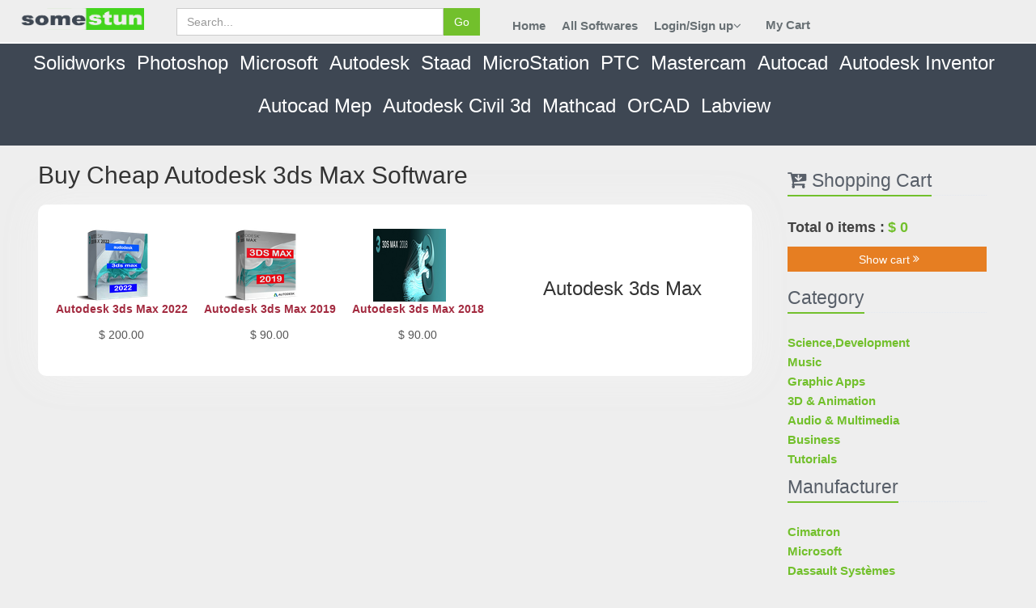

--- FILE ---
content_type: text/html; charset=utf-8
request_url: https://somestun.com/autodesk-3ds-max/
body_size: 3569
content:

<!DOCTYPE html>
<!--[if IE 8]> <html lang="en" class="ie8"> <![endif]-->  
<!--[if IE 9]> <html lang="en" class="ie9"> <![endif]-->  
<!--[if !IE]><!--> <html lang="en"> <!--<![endif]-->  
<head>
    <title>
buy cheap autodesk 3ds max software
</title>

    <!-- Meta -->
    <meta charset="utf-8">
    <meta name="viewport" content="width=device-width, initial-scale=1.0">
    <meta name="description" content="">
    <meta name="author" content="">
    
    <!-- CSS Global Compulsory-->
    <link rel="stylesheet" href="/static/assets/plugins/bootstrap/css/bootstrap.css">
    <link rel="stylesheet" href="/static/assets/css/style.css">
    <link rel="stylesheet" href="/static/assets/css/mystyle.css?v=16">
    <link rel="stylesheet" href="/static/assets/css/headers/header1.css?v=1">
    <link rel="stylesheet" href="/static/assets/css/responsive.css">
           
    <!-- CSS Implementing Plugins -->    

    <link rel="stylesheet" href="/static/assets/plugins/font-awesome-4.7.0/css/font-awesome.min.css">
    <link rel="stylesheet" href="/static/assets/plugins/flexslider/flexslider.css">    	
    <link rel="stylesheet" href="/static/assets/plugins/parallax-slider/css/parallax-slider.css">
    <!-- CSS Theme -->    
    <link rel="stylesheet" href="/static/assets/css/themes/default.css" id="style_color">
    
    
    
<link href="/static/admin/css/jquery.datatables.css" rel="stylesheet">

 
</head>	

<body >
  

 

<!--=== Header ===-->    
<div class="header ">
    <div class="navbar navbar-default realwidth" role="navigation">
        
            <!-- Brand and toggle get grouped for better mobile display -->
            <div class=" col-md-2  ">
                
                <a class="navbar-brand" href="/">
                    <img id="logo-header" class="img-responsive" style="max-height:40px;margin-top: 10px;" src="/static/assets/img/logoo1.png" alt="Logo">
                </a>
            </div>

            <div class=" col-md-4 " style="margin-top: 10px">
                <form id ="search" action="/products/search/" method="post" >  <input type="hidden" name="csrfmiddlewaretoken" value="jBlxNrlAUKfYf0y5dht1hYqy9nyTsciNuTzzzxzrb49Wgd5Foh9w1YkLAUKFS0Vd">
                    <div class="input-group">
                    
                        <input type="text" class="form-control" name="kw" placeholder="Search...">
                        <span class="input-group-btn">
                         <button class="btn-u" type="submit">Go</button>
                        </span>
                    </div>
                </form>
            </div>

                <!-- Collect the nav links, forms, and other content for toggling -->
                
            <div class="  col-md-6  " >
                
 <ul class="nav navbar-nav navbar-right pull-left"   >

 	<li class=" " >
         <a href="/" class="dropdown-toggle" style="font-size: 15px;font-weight: 600;padding:10px;">
             Home                            
         </a>
                        
     </li>
     <li class=" ">
         <a href="/products/allproducts" class="dropdown-toggle" style="font-size: 15px;font-weight: 600;padding:10px;">
            All Softwares                          
         </a>
                        
     </li>
     

     <li class="  dropdown">
         <a  class="dropdown-toggle" data-toggle="dropdown" data-target="#" data-hover="dropdown" data-delay="0" data-close-others="false" style="font-size: 15px;font-weight: 600;padding:10px;">
            
    
         
            Login/Sign up<i class="fa fa-angle-down"></i>
            </a>
            <ul class="dropdown-menu">                    
                    <li><a href="/accounts/signup/">Sign up</a></li>
                    <li><a href="/accounts/login/?next=/autodesk-3ds-max/">Login</a></li>
            </ul>
    
    
            

    </li>
    <li class=" ">
        <a href="/products/cart/" class="dropdown-toggle" style="font-size: 15px;font-weight: 600;">
        My Cart</a>
                  
         
                        
     </li>
    
</ul>

  
            </div><!-- /navbar-collapse -->
            

    </div>    
</div><!--/header-->
<!--=== End Header ===-->  
           

        <div class="  jian" ><!--all brand-->
               
             <div  >
                
                <h3 ><a href="/solidworks/" >solidworks</a></h3>
                
                <h3 ><a href="/adobe-photoshop/" >photoshop</a></h3>
                
                <h3 ><a href="/microsoft/" >microsoft</a></h3>
                
                <h3 ><a href="/autodesk/" >autodesk</a></h3>
                
                <h3 ><a href="/staad/" >staad</a></h3>
                
                <h3 ><a href="/microstation/" >MicroStation </a></h3>
                
                <h3 ><a href="/ptc/" >PTC</a></h3>
                
                <h3 ><a href="/mastercam/" >Mastercam</a></h3>
                
                <h3 ><a href="/autocad/" >autocad</a></h3>
                
                <h3 ><a href="/autodesk-inventor/" >autodesk inventor</a></h3>
                
                <h3 ><a href="/autocad-mep/" >autocad mep</a></h3>
                
                <h3 ><a href="/autodesk-civil-3d/" >autodesk civil 3d</a></h3>
                
                <h3 ><a href="/mathcad/" >mathcad</a></h3>
                
                <h3 ><a href="/orcad/" > OrCAD </a></h3>
                
                <h3 ><a href="/labview/" >labview</a></h3>
                
                

             </div>
                 
             
        </div><!--end all brand--> 
        

<!--=== Content Part ===-->
<div class="maincontent" >	
    
    		<div class="row realwidth"><!--content block-->
			<div class="col-sm-9"><!--content left-->
				<div class=" mt20 mb20" ><h2 class="firstcap" >buy cheap autodesk 3ds max software</h2></div>
                
                <!--it is seria-->
                    <section class="seriashow"  >

                        <div style="padding: 0px 40px;">
                            <h3 class="firstcap " >
                                autodesk 3ds max
                            </h3>
                        </div>

                        <div class="seriaitem">
                            
                                <div class="seriaitemloop" >
                                    <a href="/autodesk-3ds-max-2022/" target="_blank " style="padding-right: 20px;">
                                     <img class="img-responsive" src="/media/productpic90/3dsmax2022.png" alt="autodesk 3ds max 2022" style="">
                                    </a>
                                    <div class="seriaitemdetail">
                                        <p class="firstcap"><a class="seriaitemlink" href="/autodesk-3ds-max-2022/" target="_blank">autodesk 3ds max 2022</a></p>
                                        <p style="font-size:14px;font-weight:400;">$ 200.00</p>
                                    </div>
                                </div>
                            
                                <div class="seriaitemloop" >
                                    <a href="/autodesk-3ds-max-2019/" target="_blank " style="padding-right: 20px;">
                                     <img class="img-responsive" src="/media/productpic90/3DSMAX2019.png" alt="autodesk 3ds max 2019" style="">
                                    </a>
                                    <div class="seriaitemdetail">
                                        <p class="firstcap"><a class="seriaitemlink" href="/autodesk-3ds-max-2019/" target="_blank">autodesk 3ds max 2019</a></p>
                                        <p style="font-size:14px;font-weight:400;">$ 90.00</p>
                                    </div>
                                </div>
                            
                                <div class="seriaitemloop" >
                                    <a href="/autodesk-3ds-max-2018/" target="_blank " style="padding-right: 20px;">
                                     <img class="img-responsive" src="/media/productpic90/3ds-Max-2018.png" alt="autodesk 3ds max 2018" style="">
                                    </a>
                                    <div class="seriaitemdetail">
                                        <p class="firstcap"><a class="seriaitemlink" href="/autodesk-3ds-max-2018/" target="_blank">autodesk 3ds max 2018</a></p>
                                        <p style="font-size:14px;font-weight:400;">$ 90.00</p>
                                    </div>
                                </div>
                              
                        </div>
                    </section>

                

               

		   	 
			</div><!--end content left-->

			<div class="col-sm-3 mt20"><!--content right-->
                

<div style="width: 90%;margin: 0 auto">
	<div class="headline"><h2><i class="fa fa-cart-arrow-down " style="font-size:25px;" ></i>Shopping Cart</h2></div>


	<dl style="list-style: none;">
		


		<span style="font-size:18px;letter-spacing: 0px;color:#434343;font-weight: bold;">Total 0 items :</span> <span  style="font-size:18px;letter-spacing: 0px;color:#72C02C;font-weight: bold;">$ 0 </span>

		<div style="text-align:center">
			<a href="/products/cart/" class="btn-u btn-u-orange btn-block mt10 " >
				<span style="vertical-align:middle;font-size:1em;margin-left:5px;"> Show cart</span> <i class="fa fa-angle-double-right"></i>
			</a>
		</div>
		
	</dl>
	

<div class="headline"><h2>Category</h2></div> 

<a href="/products/catprodlist/1" style="display:block;color:#72C02C;font-size:15px;font-weight:600;text-transform:capitalize">Science,development</a>

<a href="/products/catprodlist/2" style="display:block;color:#72C02C;font-size:15px;font-weight:600;text-transform:capitalize">Music</a>

<a href="/products/catprodlist/3" style="display:block;color:#72C02C;font-size:15px;font-weight:600;text-transform:capitalize">Graphic Apps</a>

<a href="/products/catprodlist/4" style="display:block;color:#72C02C;font-size:15px;font-weight:600;text-transform:capitalize">3D &amp; Animation</a>

<a href="/products/catprodlist/5" style="display:block;color:#72C02C;font-size:15px;font-weight:600;text-transform:capitalize">Audio &amp; Multimedia</a>

<a href="/products/catprodlist/6" style="display:block;color:#72C02C;font-size:15px;font-weight:600;text-transform:capitalize">Business</a>

<a href="/products/catprodlist/7" style="display:block;color:#72C02C;font-size:15px;font-weight:600;text-transform:capitalize">Tutorials</a>
 

	  
	<div class="headline"><h2>Manufacturer</h2></div> 

	
	<a href="/Cimatron/" style="display:block;color:#72C02C;font-size:15px;font-weight:600;text-transform:capitalize">Cimatron</a>
	
	<a href="/microsoft/" style="display:block;color:#72C02C;font-size:15px;font-weight:600;text-transform:capitalize">microsoft</a>
	
	<a href="/dassault-systemes/" style="display:block;color:#72C02C;font-size:15px;font-weight:600;text-transform:capitalize">Dassault Systèmes</a>
	
	<a href="/autodesk/" style="display:block;color:#72C02C;font-size:15px;font-weight:600;text-transform:capitalize">autodesk</a>
	
	<a href="/ptc/" style="display:block;color:#72C02C;font-size:15px;font-weight:600;text-transform:capitalize">PTC</a>
	
	<a href="/bentley/" style="display:block;color:#72C02C;font-size:15px;font-weight:600;text-transform:capitalize">Bentley</a>
	
	<a href="/CNCSoftware/" style="display:block;color:#72C02C;font-size:15px;font-weight:600;text-transform:capitalize">CNCSoftware</a>
	
	<a href="/mentor-graphics/" style="display:block;color:#72C02C;font-size:15px;font-weight:600;text-transform:capitalize">Mentor Graphics</a>
	
	<a href="/comsol/" style="display:block;color:#72C02C;font-size:15px;font-weight:600;text-transform:capitalize">COMSOL</a>
	
	<a href="/mathworks/" style="display:block;color:#72C02C;font-size:15px;font-weight:600;text-transform:capitalize">MathWorks</a>
	
	<a href="/Chief-Architect-inc/" style="display:block;color:#72C02C;font-size:15px;font-weight:600;text-transform:capitalize">Chief Architect inc</a>
	
	<a href="/solidcam-inc/" style="display:block;color:#72C02C;font-size:15px;font-weight:600;text-transform:capitalize">solidcam inc</a>
	
	<a href="/cadence/" style="display:block;color:#72C02C;font-size:15px;font-weight:600;text-transform:capitalize">cadence</a>
	
	<a href="/ricardo-inc/" style="display:block;color:#72C02C;font-size:15px;font-weight:600;text-transform:capitalize">ricardo inc</a>
	
	<a href="/national-instruments/" style="display:block;color:#72C02C;font-size:15px;font-weight:600;text-transform:capitalize">National Instruments</a>
	
	<a href="/smithmicro/" style="display:block;color:#72C02C;font-size:15px;font-weight:600;text-transform:capitalize">smithmicro</a>
	
	<a href="/vectric/" style="display:block;color:#72C02C;font-size:15px;font-weight:600;text-transform:capitalize">vectric</a>
	
	<a href="/bluebeam/" style="display:block;color:#72C02C;font-size:15px;font-weight:600;text-transform:capitalize">bluebeam</a>
	
	<a href="/pixologic/" style="display:block;color:#72C02C;font-size:15px;font-weight:600;text-transform:capitalize">Pixologic</a>
	
	<a href="/buy-cheap-ironcad-program/" style="display:block;color:#72C02C;font-size:15px;font-weight:600;text-transform:capitalize">ironcad</a>
	
	<a href="/siemens/" style="display:block;color:#72C02C;font-size:15px;font-weight:600;text-transform:capitalize">Siemens</a>
	
	<a href="/lumion/" style="display:block;color:#72C02C;font-size:15px;font-weight:600;text-transform:capitalize">Lumion</a>
	
	<a href="/adobe/" style="display:block;color:#72C02C;font-size:15px;font-weight:600;text-transform:capitalize">adobe</a>
	
	<a href="/keysight/" style="display:block;color:#72C02C;font-size:15px;font-weight:600;text-transform:capitalize">Keysight</a>
	
	<a href="/ansys/" style="display:block;color:#72C02C;font-size:15px;font-weight:600;text-transform:capitalize">ansys</a>
	
	<a href="/3d-systems/" style="display:block;color:#72C02C;font-size:15px;font-weight:600;text-transform:capitalize">3D Systems</a>
	
	<a href="/sketchup/" style="display:block;color:#72C02C;font-size:15px;font-weight:600;text-transform:capitalize">SketchUp</a>
	
	<a href="/innovmetric/" style="display:block;color:#72C02C;font-size:15px;font-weight:600;text-transform:capitalize">innovmetric</a>
	
	<a href="/trimble/" style="display:block;color:#72C02C;font-size:15px;font-weight:600;text-transform:capitalize">Trimble</a>
	
	<a href="/cfturbo/" style="display:block;color:#72C02C;font-size:15px;font-weight:600;text-transform:capitalize">CFTurbo</a>
	
	
</div>

        
            </div><!--end content right-->

		</div><!--end content block-->
	

    



	
</div><!--/container-->		
<!-- End Content Part -->



<!--=== Copyright ===-->
<div class="copyright mt40">
	
		<div class="row realwidth">
								
	            <p class="copyright-space col-md-3 col-md-offset-2">
                    2015 &copy; SOMESTUN. ALL Rights Reserved. 
                    
                </p>
                <P>
                    <ul style="list-style: none;" class="col-md-6 footmenu">
                        <li class=" " >
                             <a href="/" class="" >
                                 Home                            
                             </a>         
                         </li>
                         <li style="color:#fff">/</li>
                        <li class=" ">
                             <a href="/products/allproducts"  >
                                All Products                          
                             </a>         
                         </li>
                         <li style="color:#fff">/</li>
                        <li class=" active">
                             <a href="/aboutus/" class=""  >
                                About Us                       
                             </a>         
                         </li>
                         <li style="color:#fff">/</li>
                         <li class=" ">
                             <a href="/contact/" class=""  >
                                Contact Us                       
                             </a>         
                         </li>
                    </ul>
                </P>
			</div>
			
		<!--/row-->
	<!--/container-->	
</div><!--/copyright-->	
<!--=== End Copyright ===-->

<!-- JS Global Compulsory -->			
<script type="text/javascript" src="/static/assets/plugins/jquery-1.10.2.min.js"></script>
<script type="text/javascript" src="/static/assets/plugins/jquery-migrate-1.2.1.min.js"></script>
<script type="text/javascript" src="/static/assets/plugins/bootstrap/js/bootstrap.min.js"></script> 
<script type="text/javascript" src="/static/assets/plugins/hover-dropdown.min.js"></script> 
<script type="text/javascript" src="/static/assets/plugins/back-to-top.js"></script>
<!-- JS Implementing Plugins -->           
<script type="text/javascript" src="/static/assets/plugins/flexslider/jquery.flexslider-min.js"></script>
<script type="text/javascript" src="/static/assets/plugins/parallax-slider/js/modernizr.js"></script>
<script type="text/javascript" src="/static/assets/plugins/parallax-slider/js/jquery.cslider.js"></script> 
<!-- JS Page Level -->           
<script type="text/javascript" src="/static/assets/js/app.js"></script>
<script type="text/javascript" src="/static/assets/js/pages/index.js"></script> 
  
<script type="text/javascript">
    jQuery(document).ready(function() {
       
      	App.init();
        App.initSliders();
        Index.initParallaxSlider();
    });

</script>
<!--[if lt IE 9]>
    <script src="/static/assets/plugins/respond.js"></script>
<![endif]-->
    
    


<script defer src="https://static.cloudflareinsights.com/beacon.min.js/vcd15cbe7772f49c399c6a5babf22c1241717689176015" integrity="sha512-ZpsOmlRQV6y907TI0dKBHq9Md29nnaEIPlkf84rnaERnq6zvWvPUqr2ft8M1aS28oN72PdrCzSjY4U6VaAw1EQ==" data-cf-beacon='{"version":"2024.11.0","token":"de417834ed374ca7a535375574f33de8","r":1,"server_timing":{"name":{"cfCacheStatus":true,"cfEdge":true,"cfExtPri":true,"cfL4":true,"cfOrigin":true,"cfSpeedBrain":true},"location_startswith":null}}' crossorigin="anonymous"></script>
</body>
</html>	


--- FILE ---
content_type: text/css
request_url: https://somestun.com/static/assets/css/mystyle.css?v=16
body_size: 1553
content:
.mb5 {
    margin-bottom: 5px;
}

.mb10 {
    margin-bottom: 10px;
}

.mb15 {
    margin-bottom: 15px;
}

.mb20 {
    margin-bottom: 20px;
}

.mb30 {
    margin-bottom: 30px;
}

.mb40 {
    margin-bottom: 40px;
}

.mt5 {
    margin-top: 5px;
}

.mt10 {
    margin-top: 10px;
}

.mt15 {
    margin-top: 15px;
}

.mt20 {
    margin-top: 20px;
}

.mt30 {
    margin-top: 30px;
}

.mt40 {
    margin-top: 40px;
}
.item{display:block;font-size:14px;}
.shuxing{border: solid #CAC9C9 2px;padding:5px 15px;}
.shuxingt{
  border: solid #72C02C 2px;
  padding:5px 15px;
  white-space: nowrap;
}
.item a{text-decoration: none;cursor: pointer;}
.item a:hover{border: solid #72C02C 2px}
.cartbox {padding :9px 25px ;margin-bottom: 15px;
border-radius: 5px;box-shadow: 0px 2px 3px rgba(0, 0, 0, 0.1); border-bottom: 1px solid #e2e2e2;
     border: 1px solid #cfcfcf; color: #1c1c1c;  }
.cartline{border-bottom: 1px solid #e2e2e2;padding-top:10px;min-height:65px;}
.orderconfirmline{border-bottom: 1px solid #e2e2e2;}
.cartheadline{border-bottom: 1px solid #e2e2e2;padding-top:10px;}


body{
  margin:0px;
  display: -webkit-flex;
  display: flex; 
  min-height: 100vh;  
  flex-direction: column;
  background-color:#eeeeee;

}
.flexbox{
  display: -webkit-flex;
  display: flex; 
}
.maincontent{ 
 
 flex: 1;
}
.realwidth{
  width: 95%;
  margin: 0 auto;
}

.stepwizard-step p {
    margin-top: 10px;    
}

.stepwizard-row {
    display: table-row;
}

.stepwizard {
    display: table;     
    width: 100%;
    position: relative;
}

.stepwizard-step button[disabled] {
    opacity: 1 !important;
    filter: alpha(opacity=100) !important;
}

.stepwizard-row:before {
    top: 14px;
    bottom: 0;
    position: absolute;
    content: " ";
    width: 100%;
    height: 1px;
    background-color: #ccc;
    z-order: 0;
    
}

.stepwizard-step {    
    display: table-cell;
    text-align: center;
    position: relative;
}

.btn-circle {
  width: 30px;
  height: 30px;
  text-align: center;
  padding: 6px 0;
  font-size: 12px;
  line-height: 1.428571429;
  border-radius: 15px;
}

.jian div{
  background: #3e4753;
  text-align: center;
  padding-bottom: 20px;
}
.jian h3{
  display: inline-block;
  padding-right: 10px;
  text-transform:capitalize
}
.jian a{
  color:#FFF;
}

.jiantou {
  background: #3e4753 url(../img/1.png) no-repeat 50% 0;
  text-align: center;
  padding: 29px;
}
.jianwei {
  background: #fff url(../img/2.png) no-repeat 50% 0;
  text-align: center;
  padding: 29px;
}
.jiantou h2:after {
  background: #ccc;
  height: 1px;
  top: 13px;
  width: 100%;
  content: "";
  position: absolute;
  left: 0;
  z-index: 1;
}
.item  label{
  position: relative;
  color: #fff;
  background-color: #aaa;
  font-size: 15px;
  text-align: center;
  padding: 0 30px;
  height: 40px;
  line-height: 30px;
  display: inline-block;
  cursor: pointer;
  border: 3px solid transparent;
  -webkit-box-sizing: border-box;
  -moz-box-sizing: border-box;
  box-sizing: border-box;
}
.item input:checked + label{
  border: 3px solid #333;
  background-color: #72C02C;
}
.item input:checked + label:after{
  content: "\2713";
  width: 20px;
  height: 20px;
  line-height: 20px;
  border-radius: 100%;
  border: 2px solid #333;
  background-color: #72C02C;
  z-index: 999;
  position: absolute;
  top: -10px;
  right: -10px;
}
.price{
  font-size:20px;
  letter-spacing: 0px;
  color:#72C02C;
  font-weight: bold;
}
.submenu{
  background: #455871;
  text-align: center;
}
.submenu h3{
  display: inline-block;
  padding-right: 10px;
  text-transform:capitalize;
}
a[class="dropdown-toggle"] > span{
  border-radius: 50px !important;
  background-color: #e21725;
  color:#fff;
  font-weight: 700;
  padding: 4px 9px;
  font-size: 11px;
  position: relative;
  top: -12px;
  left: -12px;
}
.firstcap{
  text-transform:capitalize;
}
.seriashow{  
  display: -webkit-flex;
  display: flex; 
  flex-direction: row-reverse;  
  justify-content:space-around;
  background-color:#fff;
  border-radius: 10px !important;
  box-shadow:0px 0px 50px #F2F2F2F2;
  margin-bottom: 10px;
  border:0px solid #e1e8ed;
  align-items:center;
  padding: 15px;
  flex-wrap:nowrap;
}
.seriaitem{
   display: -webkit-flex;
   display: flex;
   flex-direction:row;
   flex-wrap:wrap;
   align-items:center;
   align-content:space-between;
}
.seriaitemloop{
  display: -webkit-flex;  
  display: flex;
  padding-right: 20px;
  flex-direction:column; 
  align-items:center;
  margin: 15px 0px;
}
.seriaitemdetail{
  display: -webkit-flex;  
  display: flex;
  flex-direction:column;
  justify-content:center;
  align-items:center;
}
.seriaitemlink{
  font-size:14px;color:#a32b40;
  font-weight:700;
  line-height: 14px;
  overflow:hidden; 
  word-wrap:break-word;
  padding-top: 15px;

}

.footmenu li {
  font-size: 15px;
  font-weight: 500;
  float: left;

}
.itemcontainer{
  flex-direction:row;
  justify-content:center;
  flex-wrap:wrap;

}
.itemloopcontainer{
  min-width: 200px;
  padding: 0px 5px 0px 0px;
}
.itemloopinner{
  border:1px solid #f3dbdbf2;
  margin: 5px 0px 0px 0px;
  box-shadow:0px 0px 0px #F2F2F2F2;
  border-radius: 10px !important;
  padding: 10px 0px 0px 0px;
  background-color:#f9f9f9;
}
.itemloopinner a img{
  margin:auto auto;
}
.itemloopinner > div{
  text-align: center;

}
.itemloopinner > div > p:nth-child(1){
  height:40px;
  padding-top: 5px;
  overflow:hidden;
}
.itemloopinner > div > p:nth-child(2){
 font-size:20px;
 font-weight:400;
}
.itemloopinner > div a{
  font-size:15px;
  color:#a32b40;
  font-weight:700;
  line-height: 14px;
  word-wrap:break-word;
  text-decoration: none;

}

.xccontainer{
  justify-content:space-around;
  align-items:baseline;

}
.xccontainer div{
  max-width: 400px;
  flex-direction:column; 
  justify-content:center;
  align-items:center;

}
.xccontainer  i {
  font-size: 80px;

}
.xccontainer div p:nth-child(2){
  font-size: 24px;
  font-weight: 600;

}
.xccontainer div p:nth-child(3){
  font-size: 17px;
  font-weight: 300;

}

.prodlist_title{
  border-bottom: 2px solid #72c02c;
  display: inline-block;
}

.indexblock{
  padding-bottom: 100px; 
  background-color: #fff;
  margin-top: -20px;

}
.indexblock h2{
  font-size: 36px;
  line-height: 40px;  
  font-weight: normal;
  text-align: center;

}
.prodface img{
   max-height: 300px;

}
.prodface img + div a{
  font-weight: 600;

}
.prodface h2{
  font-size: 22px;
  line-height: 40px;
  font-weight: 700 !important;
  margin: 0 0 6px;
  text-transform:capitalize
}
.prodface  strong{
  font-size:14px; 
  font-weight: 600;
  color: #434343;

}
.prodface button span{
  vertical-align:middle;
  font-size:1em;
  margin-left:5px;
}
.description p{
  font-size: 14px;
  font-weight: 550;
}

.description strong {
  font-size: 15px;
  text-transform:capitalize;
  border-bottom: 2px solid #e67e22;
  
}









--- FILE ---
content_type: application/javascript; charset=utf-8
request_url: https://somestun.com/static/assets/js/pages/index.js
body_size: 1240
content:
var Index = function () {

    return {
        
        //Parallax Slider
        initParallaxSlider: function () {
			$(function() {
				$('#da-slider').cslider();
			});
        },

        //Layer Slider
        initLayerSlider: function () {
		    $(document).ready(function(){
		        $('#layerslider').layerSlider({
		            skinsPath : 'assets/plugins/layer_slider/skins/',
		            skin : 'fullwidth',
		            thumbnailNavigation : 'hover',
		            hoverPrevNext : true,
		            responsive : true,
		            responsiveUnder : 960,
		            sublayerContainer : 960
		        });
		    });     
        },

        //Revolution Slider
        initRevolutionSlider: function () {
			var tpj=jQuery;
			tpj.noConflict();

			tpj(document).ready(function() {

				if (tpj.fn.cssOriginal!=undefined)
					tpj.fn.css = tpj.fn.cssOriginal;

					var api = tpj('.fullwidthbanner').revolution(
						{
							delay:9000,
							startwidth:960,
							startheight:500,

							onHoverStop:"off",						// Stop Banner Timet at Hover on Slide on/off

							thumbWidth:100,							// Thumb With and Height and Amount (only if navigation Tyope set to thumb !)
							thumbHeight:50,
							thumbAmount:3,

							hideThumbs:1,
							navigationType:"bullet",				// bullet, thumb, none
							navigationArrows:"solo",				// nexttobullets, solo (old name verticalcentered), none

							navigationStyle:"round-old",			// round,square,navbar,round-old,square-old,navbar-old, or any from the list in the docu (choose between 50+ different item), custom


							navigationHAlign:"center",				// Vertical Align top,center,bottom
							navigationVAlign:"bottom",				// Horizontal Align left,center,right
							navigationHOffset:30,
							navigationVOffset:20,

							soloArrowLeftHalign:"left",
							soloArrowLeftValign:"center",
							soloArrowLeftHOffset:20,
							soloArrowLeftVOffset:0,

							soloArrowRightHalign:"right",
							soloArrowRightValign:"center",
							soloArrowRightHOffset:20,
							soloArrowRightVOffset:0,

							touchenabled:"on",						// Enable Swipe Function : on/off


							stopAtSlide:-1,							// Stop Timer if Slide "x" has been Reached. If stopAfterLoops set to 0, then it stops already in the first Loop at slide X which defined. -1 means do not stop at any slide. stopAfterLoops has no sinn in this case.
							stopAfterLoops:-1,						// Stop Timer if All slides has been played "x" times. IT will stop at THe slide which is defined via stopAtSlide:x, if set to -1 slide never stop automatic

							hideCaptionAtLimit:0,					// It Defines if a caption should be shown under a Screen Resolution ( Basod on The Width of Browser)
							hideAllCaptionAtLilmit:0,				// Hide all The Captions if Width of Browser is less then this value
							hideSliderAtLimit:0,					// Hide the whole slider, and stop also functions if Width of Browser is less than this value


							fullWidth:"on",

							shadow:0								//0 = no Shadow, 1,2,3 = 3 Different Art of Shadows -  (No Shadow in Fullwidth Version !)

						});


						// TO HIDE THE ARROWS SEPERATLY FROM THE BULLETS, SOME TRICK HERE:
						// YOU CAN REMOVE IT FROM HERE TILL THE END OF THIS SECTION IF YOU DONT NEED THIS !
							api.bind("revolution.slide.onloaded",function (e) {


								jQuery('.tparrows').each(function() {
									var arrows=jQuery(this);

									var timer = setInterval(function() {

										if (arrows.css('opacity') == 1 && !jQuery('.tp-simpleresponsive').hasClass("mouseisover"))
										  arrows.fadeOut(300);
									},3000);
								})

								jQuery('.tp-simpleresponsive, .tparrows').hover(function() {
									jQuery('.tp-simpleresponsive').addClass("mouseisover");
									jQuery('body').find('.tparrows').each(function() {
										jQuery(this).fadeIn(300);
									});
								}, function() {
									if (!jQuery(this).hasClass("tparrows"))
										jQuery('.tp-simpleresponsive').removeClass("mouseisover");
								})
							});
						// END OF THE SECTION, HIDE MY ARROWS SEPERATLY FROM THE BULLETS

			});
        }

    };
}();